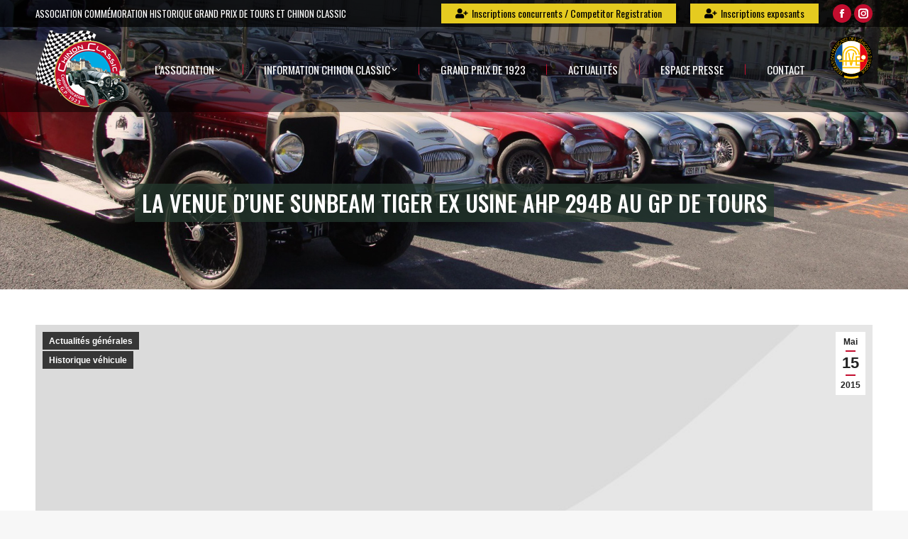

--- FILE ---
content_type: text/html; charset=UTF-8
request_url: https://chinonclassic.com/la-venue-dune-sunbeam-tiger-ex-usine-ahp-294b-au-gp-de-tours/
body_size: 18475
content:
<!DOCTYPE html>
<!--[if !(IE 6) | !(IE 7) | !(IE 8)  ]><!-->
<html lang="fr-FR" class="no-js">
<!--<![endif]-->
<head>
	<meta charset="UTF-8" />
		<meta name="viewport" content="width=device-width, initial-scale=1, maximum-scale=1, user-scalable=0">
		<meta name="theme-color" content="#c30e2f"/>	<link rel="profile" href="https://gmpg.org/xfn/11" />
	<meta name='robots' content='index, follow, max-image-preview:large, max-snippet:-1, max-video-preview:-1' />

	<!-- This site is optimized with the Yoast SEO plugin v23.0 - https://yoast.com/wordpress/plugins/seo/ -->
	<title>La venue d’une Sunbeam Tiger ex Usine AHP 294B au GP de Tours - Chinon Classic</title>
	<link rel="canonical" href="https://chinonclassic.com/la-venue-dune-sunbeam-tiger-ex-usine-ahp-294b-au-gp-de-tours/" />
	<meta property="og:locale" content="fr_FR" />
	<meta property="og:type" content="article" />
	<meta property="og:title" content="La venue d’une Sunbeam Tiger ex Usine AHP 294B au GP de Tours - Chinon Classic" />
	<meta property="og:description" content="A chaque Grand Prix de Tours nous avons pour habitude de présenter quelques voitures Ex Usine, après la ALLARD J2, la LOTUS XI, la MG METRO 6R4 ou la René Bonnet Aérodjet du Mans, cette année nous accueillons une rareté la Sunbeam Tiger ex Usine du Rallye de Monte Carlo 1966 ! Cette voiture est&hellip;" />
	<meta property="og:url" content="https://chinonclassic.com/la-venue-dune-sunbeam-tiger-ex-usine-ahp-294b-au-gp-de-tours/" />
	<meta property="og:site_name" content="Chinon Classic" />
	<meta property="article:published_time" content="2015-05-15T12:40:22+00:00" />
	<meta property="article:modified_time" content="2025-08-20T08:07:43+00:00" />
	<meta name="author" content="edog" />
	<meta name="twitter:card" content="summary_large_image" />
	<meta name="twitter:label1" content="Écrit par" />
	<meta name="twitter:data1" content="edog" />
	<meta name="twitter:label2" content="Durée de lecture estimée" />
	<meta name="twitter:data2" content="2 minutes" />
	<script type="application/ld+json" class="yoast-schema-graph">{"@context":"https://schema.org","@graph":[{"@type":"WebPage","@id":"https://chinonclassic.com/la-venue-dune-sunbeam-tiger-ex-usine-ahp-294b-au-gp-de-tours/","url":"https://chinonclassic.com/la-venue-dune-sunbeam-tiger-ex-usine-ahp-294b-au-gp-de-tours/","name":"La venue d’une Sunbeam Tiger ex Usine AHP 294B au GP de Tours - Chinon Classic","isPartOf":{"@id":"https://chinonclassic.com/#website"},"primaryImageOfPage":{"@id":"https://chinonclassic.com/la-venue-dune-sunbeam-tiger-ex-usine-ahp-294b-au-gp-de-tours/#primaryimage"},"image":{"@id":"https://chinonclassic.com/la-venue-dune-sunbeam-tiger-ex-usine-ahp-294b-au-gp-de-tours/#primaryimage"},"thumbnailUrl":"","datePublished":"2015-05-15T12:40:22+00:00","dateModified":"2025-08-20T08:07:43+00:00","author":{"@id":"https://chinonclassic.com/#/schema/person/d8bcd2b2f7f52a707f94f49272b7370c"},"breadcrumb":{"@id":"https://chinonclassic.com/la-venue-dune-sunbeam-tiger-ex-usine-ahp-294b-au-gp-de-tours/#breadcrumb"},"inLanguage":"fr-FR","potentialAction":[{"@type":"ReadAction","target":["https://chinonclassic.com/la-venue-dune-sunbeam-tiger-ex-usine-ahp-294b-au-gp-de-tours/"]}]},{"@type":"ImageObject","inLanguage":"fr-FR","@id":"https://chinonclassic.com/la-venue-dune-sunbeam-tiger-ex-usine-ahp-294b-au-gp-de-tours/#primaryimage","url":"","contentUrl":""},{"@type":"BreadcrumbList","@id":"https://chinonclassic.com/la-venue-dune-sunbeam-tiger-ex-usine-ahp-294b-au-gp-de-tours/#breadcrumb","itemListElement":[{"@type":"ListItem","position":1,"name":"Accueil","item":"https://chinonclassic.com/"},{"@type":"ListItem","position":2,"name":"La venue d’une Sunbeam Tiger ex Usine AHP 294B au GP de Tours"}]},{"@type":"WebSite","@id":"https://chinonclassic.com/#website","url":"https://chinonclassic.com/","name":"Chinon Classic","description":"GRAND PRIX DE TOURS / CHINON CLASSIC","potentialAction":[{"@type":"SearchAction","target":{"@type":"EntryPoint","urlTemplate":"https://chinonclassic.com/?s={search_term_string}"},"query-input":"required name=search_term_string"}],"inLanguage":"fr-FR"},{"@type":"Person","@id":"https://chinonclassic.com/#/schema/person/d8bcd2b2f7f52a707f94f49272b7370c","name":"edog","image":{"@type":"ImageObject","inLanguage":"fr-FR","@id":"https://chinonclassic.com/#/schema/person/image/","url":"https://secure.gravatar.com/avatar/9c7e7c7016e29d99e452754987d58e6a?s=96&d=mm&r=g","contentUrl":"https://secure.gravatar.com/avatar/9c7e7c7016e29d99e452754987d58e6a?s=96&d=mm&r=g","caption":"edog"},"url":"https://chinonclassic.com/author/edog/"}]}</script>
	<!-- / Yoast SEO plugin. -->


<link rel='dns-prefetch' href='//fonts.googleapis.com' />
<link rel="alternate" type="application/rss+xml" title="Chinon Classic &raquo; Flux" href="https://chinonclassic.com/feed/" />
<link rel="alternate" type="application/rss+xml" title="Chinon Classic &raquo; Flux des commentaires" href="https://chinonclassic.com/comments/feed/" />
<script>
window._wpemojiSettings = {"baseUrl":"https:\/\/s.w.org\/images\/core\/emoji\/15.0.3\/72x72\/","ext":".png","svgUrl":"https:\/\/s.w.org\/images\/core\/emoji\/15.0.3\/svg\/","svgExt":".svg","source":{"concatemoji":"https:\/\/chinonclassic.com\/wp-includes\/js\/wp-emoji-release.min.js?ver=6.6.4"}};
/*! This file is auto-generated */
!function(i,n){var o,s,e;function c(e){try{var t={supportTests:e,timestamp:(new Date).valueOf()};sessionStorage.setItem(o,JSON.stringify(t))}catch(e){}}function p(e,t,n){e.clearRect(0,0,e.canvas.width,e.canvas.height),e.fillText(t,0,0);var t=new Uint32Array(e.getImageData(0,0,e.canvas.width,e.canvas.height).data),r=(e.clearRect(0,0,e.canvas.width,e.canvas.height),e.fillText(n,0,0),new Uint32Array(e.getImageData(0,0,e.canvas.width,e.canvas.height).data));return t.every(function(e,t){return e===r[t]})}function u(e,t,n){switch(t){case"flag":return n(e,"\ud83c\udff3\ufe0f\u200d\u26a7\ufe0f","\ud83c\udff3\ufe0f\u200b\u26a7\ufe0f")?!1:!n(e,"\ud83c\uddfa\ud83c\uddf3","\ud83c\uddfa\u200b\ud83c\uddf3")&&!n(e,"\ud83c\udff4\udb40\udc67\udb40\udc62\udb40\udc65\udb40\udc6e\udb40\udc67\udb40\udc7f","\ud83c\udff4\u200b\udb40\udc67\u200b\udb40\udc62\u200b\udb40\udc65\u200b\udb40\udc6e\u200b\udb40\udc67\u200b\udb40\udc7f");case"emoji":return!n(e,"\ud83d\udc26\u200d\u2b1b","\ud83d\udc26\u200b\u2b1b")}return!1}function f(e,t,n){var r="undefined"!=typeof WorkerGlobalScope&&self instanceof WorkerGlobalScope?new OffscreenCanvas(300,150):i.createElement("canvas"),a=r.getContext("2d",{willReadFrequently:!0}),o=(a.textBaseline="top",a.font="600 32px Arial",{});return e.forEach(function(e){o[e]=t(a,e,n)}),o}function t(e){var t=i.createElement("script");t.src=e,t.defer=!0,i.head.appendChild(t)}"undefined"!=typeof Promise&&(o="wpEmojiSettingsSupports",s=["flag","emoji"],n.supports={everything:!0,everythingExceptFlag:!0},e=new Promise(function(e){i.addEventListener("DOMContentLoaded",e,{once:!0})}),new Promise(function(t){var n=function(){try{var e=JSON.parse(sessionStorage.getItem(o));if("object"==typeof e&&"number"==typeof e.timestamp&&(new Date).valueOf()<e.timestamp+604800&&"object"==typeof e.supportTests)return e.supportTests}catch(e){}return null}();if(!n){if("undefined"!=typeof Worker&&"undefined"!=typeof OffscreenCanvas&&"undefined"!=typeof URL&&URL.createObjectURL&&"undefined"!=typeof Blob)try{var e="postMessage("+f.toString()+"("+[JSON.stringify(s),u.toString(),p.toString()].join(",")+"));",r=new Blob([e],{type:"text/javascript"}),a=new Worker(URL.createObjectURL(r),{name:"wpTestEmojiSupports"});return void(a.onmessage=function(e){c(n=e.data),a.terminate(),t(n)})}catch(e){}c(n=f(s,u,p))}t(n)}).then(function(e){for(var t in e)n.supports[t]=e[t],n.supports.everything=n.supports.everything&&n.supports[t],"flag"!==t&&(n.supports.everythingExceptFlag=n.supports.everythingExceptFlag&&n.supports[t]);n.supports.everythingExceptFlag=n.supports.everythingExceptFlag&&!n.supports.flag,n.DOMReady=!1,n.readyCallback=function(){n.DOMReady=!0}}).then(function(){return e}).then(function(){var e;n.supports.everything||(n.readyCallback(),(e=n.source||{}).concatemoji?t(e.concatemoji):e.wpemoji&&e.twemoji&&(t(e.twemoji),t(e.wpemoji)))}))}((window,document),window._wpemojiSettings);
</script>
<style id='wp-emoji-styles-inline-css'>

	img.wp-smiley, img.emoji {
		display: inline !important;
		border: none !important;
		box-shadow: none !important;
		height: 1em !important;
		width: 1em !important;
		margin: 0 0.07em !important;
		vertical-align: -0.1em !important;
		background: none !important;
		padding: 0 !important;
	}
</style>
<link rel='stylesheet' id='wp-block-library-css' href='https://chinonclassic.com/wp-includes/css/dist/block-library/style.min.css?ver=6.6.4' media='all' />
<style id='wp-block-library-theme-inline-css'>
.wp-block-audio :where(figcaption){color:#555;font-size:13px;text-align:center}.is-dark-theme .wp-block-audio :where(figcaption){color:#ffffffa6}.wp-block-audio{margin:0 0 1em}.wp-block-code{border:1px solid #ccc;border-radius:4px;font-family:Menlo,Consolas,monaco,monospace;padding:.8em 1em}.wp-block-embed :where(figcaption){color:#555;font-size:13px;text-align:center}.is-dark-theme .wp-block-embed :where(figcaption){color:#ffffffa6}.wp-block-embed{margin:0 0 1em}.blocks-gallery-caption{color:#555;font-size:13px;text-align:center}.is-dark-theme .blocks-gallery-caption{color:#ffffffa6}:root :where(.wp-block-image figcaption){color:#555;font-size:13px;text-align:center}.is-dark-theme :root :where(.wp-block-image figcaption){color:#ffffffa6}.wp-block-image{margin:0 0 1em}.wp-block-pullquote{border-bottom:4px solid;border-top:4px solid;color:currentColor;margin-bottom:1.75em}.wp-block-pullquote cite,.wp-block-pullquote footer,.wp-block-pullquote__citation{color:currentColor;font-size:.8125em;font-style:normal;text-transform:uppercase}.wp-block-quote{border-left:.25em solid;margin:0 0 1.75em;padding-left:1em}.wp-block-quote cite,.wp-block-quote footer{color:currentColor;font-size:.8125em;font-style:normal;position:relative}.wp-block-quote.has-text-align-right{border-left:none;border-right:.25em solid;padding-left:0;padding-right:1em}.wp-block-quote.has-text-align-center{border:none;padding-left:0}.wp-block-quote.is-large,.wp-block-quote.is-style-large,.wp-block-quote.is-style-plain{border:none}.wp-block-search .wp-block-search__label{font-weight:700}.wp-block-search__button{border:1px solid #ccc;padding:.375em .625em}:where(.wp-block-group.has-background){padding:1.25em 2.375em}.wp-block-separator.has-css-opacity{opacity:.4}.wp-block-separator{border:none;border-bottom:2px solid;margin-left:auto;margin-right:auto}.wp-block-separator.has-alpha-channel-opacity{opacity:1}.wp-block-separator:not(.is-style-wide):not(.is-style-dots){width:100px}.wp-block-separator.has-background:not(.is-style-dots){border-bottom:none;height:1px}.wp-block-separator.has-background:not(.is-style-wide):not(.is-style-dots){height:2px}.wp-block-table{margin:0 0 1em}.wp-block-table td,.wp-block-table th{word-break:normal}.wp-block-table :where(figcaption){color:#555;font-size:13px;text-align:center}.is-dark-theme .wp-block-table :where(figcaption){color:#ffffffa6}.wp-block-video :where(figcaption){color:#555;font-size:13px;text-align:center}.is-dark-theme .wp-block-video :where(figcaption){color:#ffffffa6}.wp-block-video{margin:0 0 1em}:root :where(.wp-block-template-part.has-background){margin-bottom:0;margin-top:0;padding:1.25em 2.375em}
</style>
<style id='classic-theme-styles-inline-css'>
/*! This file is auto-generated */
.wp-block-button__link{color:#fff;background-color:#32373c;border-radius:9999px;box-shadow:none;text-decoration:none;padding:calc(.667em + 2px) calc(1.333em + 2px);font-size:1.125em}.wp-block-file__button{background:#32373c;color:#fff;text-decoration:none}
</style>
<style id='global-styles-inline-css'>
:root{--wp--preset--aspect-ratio--square: 1;--wp--preset--aspect-ratio--4-3: 4/3;--wp--preset--aspect-ratio--3-4: 3/4;--wp--preset--aspect-ratio--3-2: 3/2;--wp--preset--aspect-ratio--2-3: 2/3;--wp--preset--aspect-ratio--16-9: 16/9;--wp--preset--aspect-ratio--9-16: 9/16;--wp--preset--color--black: #000000;--wp--preset--color--cyan-bluish-gray: #abb8c3;--wp--preset--color--white: #FFF;--wp--preset--color--pale-pink: #f78da7;--wp--preset--color--vivid-red: #cf2e2e;--wp--preset--color--luminous-vivid-orange: #ff6900;--wp--preset--color--luminous-vivid-amber: #fcb900;--wp--preset--color--light-green-cyan: #7bdcb5;--wp--preset--color--vivid-green-cyan: #00d084;--wp--preset--color--pale-cyan-blue: #8ed1fc;--wp--preset--color--vivid-cyan-blue: #0693e3;--wp--preset--color--vivid-purple: #9b51e0;--wp--preset--color--accent: #c30e2f;--wp--preset--color--dark-gray: #111;--wp--preset--color--light-gray: #767676;--wp--preset--gradient--vivid-cyan-blue-to-vivid-purple: linear-gradient(135deg,rgba(6,147,227,1) 0%,rgb(155,81,224) 100%);--wp--preset--gradient--light-green-cyan-to-vivid-green-cyan: linear-gradient(135deg,rgb(122,220,180) 0%,rgb(0,208,130) 100%);--wp--preset--gradient--luminous-vivid-amber-to-luminous-vivid-orange: linear-gradient(135deg,rgba(252,185,0,1) 0%,rgba(255,105,0,1) 100%);--wp--preset--gradient--luminous-vivid-orange-to-vivid-red: linear-gradient(135deg,rgba(255,105,0,1) 0%,rgb(207,46,46) 100%);--wp--preset--gradient--very-light-gray-to-cyan-bluish-gray: linear-gradient(135deg,rgb(238,238,238) 0%,rgb(169,184,195) 100%);--wp--preset--gradient--cool-to-warm-spectrum: linear-gradient(135deg,rgb(74,234,220) 0%,rgb(151,120,209) 20%,rgb(207,42,186) 40%,rgb(238,44,130) 60%,rgb(251,105,98) 80%,rgb(254,248,76) 100%);--wp--preset--gradient--blush-light-purple: linear-gradient(135deg,rgb(255,206,236) 0%,rgb(152,150,240) 100%);--wp--preset--gradient--blush-bordeaux: linear-gradient(135deg,rgb(254,205,165) 0%,rgb(254,45,45) 50%,rgb(107,0,62) 100%);--wp--preset--gradient--luminous-dusk: linear-gradient(135deg,rgb(255,203,112) 0%,rgb(199,81,192) 50%,rgb(65,88,208) 100%);--wp--preset--gradient--pale-ocean: linear-gradient(135deg,rgb(255,245,203) 0%,rgb(182,227,212) 50%,rgb(51,167,181) 100%);--wp--preset--gradient--electric-grass: linear-gradient(135deg,rgb(202,248,128) 0%,rgb(113,206,126) 100%);--wp--preset--gradient--midnight: linear-gradient(135deg,rgb(2,3,129) 0%,rgb(40,116,252) 100%);--wp--preset--font-size--small: 13px;--wp--preset--font-size--medium: 20px;--wp--preset--font-size--large: 36px;--wp--preset--font-size--x-large: 42px;--wp--preset--spacing--20: 0.44rem;--wp--preset--spacing--30: 0.67rem;--wp--preset--spacing--40: 1rem;--wp--preset--spacing--50: 1.5rem;--wp--preset--spacing--60: 2.25rem;--wp--preset--spacing--70: 3.38rem;--wp--preset--spacing--80: 5.06rem;--wp--preset--shadow--natural: 6px 6px 9px rgba(0, 0, 0, 0.2);--wp--preset--shadow--deep: 12px 12px 50px rgba(0, 0, 0, 0.4);--wp--preset--shadow--sharp: 6px 6px 0px rgba(0, 0, 0, 0.2);--wp--preset--shadow--outlined: 6px 6px 0px -3px rgba(255, 255, 255, 1), 6px 6px rgba(0, 0, 0, 1);--wp--preset--shadow--crisp: 6px 6px 0px rgba(0, 0, 0, 1);}:where(.is-layout-flex){gap: 0.5em;}:where(.is-layout-grid){gap: 0.5em;}body .is-layout-flex{display: flex;}.is-layout-flex{flex-wrap: wrap;align-items: center;}.is-layout-flex > :is(*, div){margin: 0;}body .is-layout-grid{display: grid;}.is-layout-grid > :is(*, div){margin: 0;}:where(.wp-block-columns.is-layout-flex){gap: 2em;}:where(.wp-block-columns.is-layout-grid){gap: 2em;}:where(.wp-block-post-template.is-layout-flex){gap: 1.25em;}:where(.wp-block-post-template.is-layout-grid){gap: 1.25em;}.has-black-color{color: var(--wp--preset--color--black) !important;}.has-cyan-bluish-gray-color{color: var(--wp--preset--color--cyan-bluish-gray) !important;}.has-white-color{color: var(--wp--preset--color--white) !important;}.has-pale-pink-color{color: var(--wp--preset--color--pale-pink) !important;}.has-vivid-red-color{color: var(--wp--preset--color--vivid-red) !important;}.has-luminous-vivid-orange-color{color: var(--wp--preset--color--luminous-vivid-orange) !important;}.has-luminous-vivid-amber-color{color: var(--wp--preset--color--luminous-vivid-amber) !important;}.has-light-green-cyan-color{color: var(--wp--preset--color--light-green-cyan) !important;}.has-vivid-green-cyan-color{color: var(--wp--preset--color--vivid-green-cyan) !important;}.has-pale-cyan-blue-color{color: var(--wp--preset--color--pale-cyan-blue) !important;}.has-vivid-cyan-blue-color{color: var(--wp--preset--color--vivid-cyan-blue) !important;}.has-vivid-purple-color{color: var(--wp--preset--color--vivid-purple) !important;}.has-black-background-color{background-color: var(--wp--preset--color--black) !important;}.has-cyan-bluish-gray-background-color{background-color: var(--wp--preset--color--cyan-bluish-gray) !important;}.has-white-background-color{background-color: var(--wp--preset--color--white) !important;}.has-pale-pink-background-color{background-color: var(--wp--preset--color--pale-pink) !important;}.has-vivid-red-background-color{background-color: var(--wp--preset--color--vivid-red) !important;}.has-luminous-vivid-orange-background-color{background-color: var(--wp--preset--color--luminous-vivid-orange) !important;}.has-luminous-vivid-amber-background-color{background-color: var(--wp--preset--color--luminous-vivid-amber) !important;}.has-light-green-cyan-background-color{background-color: var(--wp--preset--color--light-green-cyan) !important;}.has-vivid-green-cyan-background-color{background-color: var(--wp--preset--color--vivid-green-cyan) !important;}.has-pale-cyan-blue-background-color{background-color: var(--wp--preset--color--pale-cyan-blue) !important;}.has-vivid-cyan-blue-background-color{background-color: var(--wp--preset--color--vivid-cyan-blue) !important;}.has-vivid-purple-background-color{background-color: var(--wp--preset--color--vivid-purple) !important;}.has-black-border-color{border-color: var(--wp--preset--color--black) !important;}.has-cyan-bluish-gray-border-color{border-color: var(--wp--preset--color--cyan-bluish-gray) !important;}.has-white-border-color{border-color: var(--wp--preset--color--white) !important;}.has-pale-pink-border-color{border-color: var(--wp--preset--color--pale-pink) !important;}.has-vivid-red-border-color{border-color: var(--wp--preset--color--vivid-red) !important;}.has-luminous-vivid-orange-border-color{border-color: var(--wp--preset--color--luminous-vivid-orange) !important;}.has-luminous-vivid-amber-border-color{border-color: var(--wp--preset--color--luminous-vivid-amber) !important;}.has-light-green-cyan-border-color{border-color: var(--wp--preset--color--light-green-cyan) !important;}.has-vivid-green-cyan-border-color{border-color: var(--wp--preset--color--vivid-green-cyan) !important;}.has-pale-cyan-blue-border-color{border-color: var(--wp--preset--color--pale-cyan-blue) !important;}.has-vivid-cyan-blue-border-color{border-color: var(--wp--preset--color--vivid-cyan-blue) !important;}.has-vivid-purple-border-color{border-color: var(--wp--preset--color--vivid-purple) !important;}.has-vivid-cyan-blue-to-vivid-purple-gradient-background{background: var(--wp--preset--gradient--vivid-cyan-blue-to-vivid-purple) !important;}.has-light-green-cyan-to-vivid-green-cyan-gradient-background{background: var(--wp--preset--gradient--light-green-cyan-to-vivid-green-cyan) !important;}.has-luminous-vivid-amber-to-luminous-vivid-orange-gradient-background{background: var(--wp--preset--gradient--luminous-vivid-amber-to-luminous-vivid-orange) !important;}.has-luminous-vivid-orange-to-vivid-red-gradient-background{background: var(--wp--preset--gradient--luminous-vivid-orange-to-vivid-red) !important;}.has-very-light-gray-to-cyan-bluish-gray-gradient-background{background: var(--wp--preset--gradient--very-light-gray-to-cyan-bluish-gray) !important;}.has-cool-to-warm-spectrum-gradient-background{background: var(--wp--preset--gradient--cool-to-warm-spectrum) !important;}.has-blush-light-purple-gradient-background{background: var(--wp--preset--gradient--blush-light-purple) !important;}.has-blush-bordeaux-gradient-background{background: var(--wp--preset--gradient--blush-bordeaux) !important;}.has-luminous-dusk-gradient-background{background: var(--wp--preset--gradient--luminous-dusk) !important;}.has-pale-ocean-gradient-background{background: var(--wp--preset--gradient--pale-ocean) !important;}.has-electric-grass-gradient-background{background: var(--wp--preset--gradient--electric-grass) !important;}.has-midnight-gradient-background{background: var(--wp--preset--gradient--midnight) !important;}.has-small-font-size{font-size: var(--wp--preset--font-size--small) !important;}.has-medium-font-size{font-size: var(--wp--preset--font-size--medium) !important;}.has-large-font-size{font-size: var(--wp--preset--font-size--large) !important;}.has-x-large-font-size{font-size: var(--wp--preset--font-size--x-large) !important;}
:where(.wp-block-post-template.is-layout-flex){gap: 1.25em;}:where(.wp-block-post-template.is-layout-grid){gap: 1.25em;}
:where(.wp-block-columns.is-layout-flex){gap: 2em;}:where(.wp-block-columns.is-layout-grid){gap: 2em;}
:root :where(.wp-block-pullquote){font-size: 1.5em;line-height: 1.6;}
</style>
<link rel='stylesheet' id='contact-form-7-css' href='https://chinonclassic.com/wp-content/plugins/contact-form-7/includes/css/styles.css?ver=5.9.7' media='all' />
<link rel='stylesheet' id='the7-font-css' href='https://chinonclassic.com/wp-content/themes/dt-the7/fonts/icomoon-the7-font/icomoon-the7-font.min.css?ver=11.14.2' media='all' />
<link rel='stylesheet' id='the7-awesome-fonts-css' href='https://chinonclassic.com/wp-content/themes/dt-the7/fonts/FontAwesome/css/all.min.css?ver=11.14.2' media='all' />
<link rel='stylesheet' id='the7-awesome-fonts-back-css' href='https://chinonclassic.com/wp-content/themes/dt-the7/fonts/FontAwesome/back-compat.min.css?ver=11.14.2' media='all' />
<link rel='stylesheet' id='the7-Defaults-css' href='https://chinonclassic.com/wp-content/uploads/smile_fonts/Defaults/Defaults.css?ver=6.6.4' media='all' />
<link rel='stylesheet' id='dt-web-fonts-css' href='https://fonts.googleapis.com/css?family=Roboto:400,500,600,700%7CRoboto+Condensed:400,600,700%7COswald:400,500,600,700%7CLato:400,600,700' media='all' />
<link rel='stylesheet' id='dt-main-css' href='https://chinonclassic.com/wp-content/themes/dt-the7/css/main.min.css?ver=11.14.2' media='all' />
<link rel='stylesheet' id='the7-custom-scrollbar-css' href='https://chinonclassic.com/wp-content/themes/dt-the7/lib/custom-scrollbar/custom-scrollbar.min.css?ver=11.14.2' media='all' />
<link rel='stylesheet' id='the7-wpbakery-css' href='https://chinonclassic.com/wp-content/themes/dt-the7/css/wpbakery.min.css?ver=11.14.2' media='all' />
<link rel='stylesheet' id='the7-core-css' href='https://chinonclassic.com/wp-content/plugins/dt-the7-core/assets/css/post-type.min.css?ver=2.7.10' media='all' />
<link rel='stylesheet' id='the7-css-vars-css' href='https://chinonclassic.com/wp-content/uploads/the7-css/css-vars.css?ver=7950a102ad28' media='all' />
<link rel='stylesheet' id='dt-custom-css' href='https://chinonclassic.com/wp-content/uploads/the7-css/custom.css?ver=7950a102ad28' media='all' />
<link rel='stylesheet' id='dt-media-css' href='https://chinonclassic.com/wp-content/uploads/the7-css/media.css?ver=7950a102ad28' media='all' />
<link rel='stylesheet' id='the7-mega-menu-css' href='https://chinonclassic.com/wp-content/uploads/the7-css/mega-menu.css?ver=7950a102ad28' media='all' />
<link rel='stylesheet' id='the7-elements-albums-portfolio-css' href='https://chinonclassic.com/wp-content/uploads/the7-css/the7-elements-albums-portfolio.css?ver=7950a102ad28' media='all' />
<link rel='stylesheet' id='the7-elements-css' href='https://chinonclassic.com/wp-content/uploads/the7-css/post-type-dynamic.css?ver=7950a102ad28' media='all' />
<link rel='stylesheet' id='style-css' href='https://chinonclassic.com/wp-content/themes/dt-the7/style.css?ver=11.14.2' media='all' />
<script src="https://chinonclassic.com/wp-includes/js/jquery/jquery.min.js?ver=3.7.1" id="jquery-core-js"></script>
<script src="https://chinonclassic.com/wp-includes/js/jquery/jquery-migrate.min.js?ver=3.4.1" id="jquery-migrate-js"></script>
<script id="dt-above-fold-js-extra">
var dtLocal = {"themeUrl":"https:\/\/chinonclassic.com\/wp-content\/themes\/dt-the7","passText":"Pour voir ce contenu, entrer le mots de passe:","moreButtonText":{"loading":"Chargement...","loadMore":"Charger la suite"},"postID":"5981","ajaxurl":"https:\/\/chinonclassic.com\/wp-admin\/admin-ajax.php","REST":{"baseUrl":"https:\/\/chinonclassic.com\/wp-json\/the7\/v1","endpoints":{"sendMail":"\/send-mail"}},"contactMessages":{"required":"One or more fields have an error. Please check and try again.","terms":"Please accept the privacy policy.","fillTheCaptchaError":"Please, fill the captcha."},"captchaSiteKey":"","ajaxNonce":"d9fca4cbc7","pageData":"","themeSettings":{"smoothScroll":"off","lazyLoading":false,"desktopHeader":{"height":120},"ToggleCaptionEnabled":"disabled","ToggleCaption":"Navigation","floatingHeader":{"showAfter":140,"showMenu":true,"height":60,"logo":{"showLogo":true,"html":"<img class=\" preload-me\" src=\"https:\/\/chinonclassic.com\/wp-content\/uploads\/2019\/02\/logomobile.png\" srcset=\"https:\/\/chinonclassic.com\/wp-content\/uploads\/2019\/02\/logomobile.png 65w\" width=\"65\" height=\"65\"   sizes=\"65px\" alt=\"Chinon Classic\" \/>","url":"https:\/\/chinonclassic.com\/"}},"topLine":{"floatingTopLine":{"logo":{"showLogo":false,"html":""}}},"mobileHeader":{"firstSwitchPoint":1050,"secondSwitchPoint":778,"firstSwitchPointHeight":80,"secondSwitchPointHeight":60,"mobileToggleCaptionEnabled":"disabled","mobileToggleCaption":"Menu"},"stickyMobileHeaderFirstSwitch":{"logo":{"html":"<img class=\" preload-me\" src=\"https:\/\/chinonclassic.com\/wp-content\/uploads\/2019\/02\/logomobile.png\" srcset=\"https:\/\/chinonclassic.com\/wp-content\/uploads\/2019\/02\/logomobile.png 65w\" width=\"65\" height=\"65\"   sizes=\"65px\" alt=\"Chinon Classic\" \/>"}},"stickyMobileHeaderSecondSwitch":{"logo":{"html":"<img class=\" preload-me\" src=\"https:\/\/chinonclassic.com\/wp-content\/uploads\/2019\/02\/logomobile.png\" srcset=\"https:\/\/chinonclassic.com\/wp-content\/uploads\/2019\/02\/logomobile.png 65w\" width=\"65\" height=\"65\"   sizes=\"65px\" alt=\"Chinon Classic\" \/>"}},"sidebar":{"switchPoint":990},"boxedWidth":"1340px"},"VCMobileScreenWidth":"768"};
var dtShare = {"shareButtonText":{"facebook":"Share on Facebook","twitter":"Share on X","pinterest":"Pin it","linkedin":"Share on Linkedin","whatsapp":"Share on Whatsapp"},"overlayOpacity":"85"};
</script>
<script src="https://chinonclassic.com/wp-content/themes/dt-the7/js/above-the-fold.min.js?ver=11.14.2" id="dt-above-fold-js"></script>
<script></script><link rel="https://api.w.org/" href="https://chinonclassic.com/wp-json/" /><link rel="alternate" title="JSON" type="application/json" href="https://chinonclassic.com/wp-json/wp/v2/posts/5981" /><link rel="EditURI" type="application/rsd+xml" title="RSD" href="https://chinonclassic.com/xmlrpc.php?rsd" />
<meta name="generator" content="WordPress 6.6.4" />
<link rel='shortlink' href='https://chinonclassic.com/?p=5981' />
<link rel="alternate" title="oEmbed (JSON)" type="application/json+oembed" href="https://chinonclassic.com/wp-json/oembed/1.0/embed?url=https%3A%2F%2Fchinonclassic.com%2Fla-venue-dune-sunbeam-tiger-ex-usine-ahp-294b-au-gp-de-tours%2F" />
<link rel="alternate" title="oEmbed (XML)" type="text/xml+oembed" href="https://chinonclassic.com/wp-json/oembed/1.0/embed?url=https%3A%2F%2Fchinonclassic.com%2Fla-venue-dune-sunbeam-tiger-ex-usine-ahp-294b-au-gp-de-tours%2F&#038;format=xml" />
<meta name="generator" content="Powered by WPBakery Page Builder - drag and drop page builder for WordPress."/>
<meta name="generator" content="Powered by Slider Revolution 6.7.15 - responsive, Mobile-Friendly Slider Plugin for WordPress with comfortable drag and drop interface." />
<link rel="icon" href="https://chinonclassic.com/wp-content/uploads/2023/10/logo-110.png" type="image/png" sizes="16x16"/><script>function setREVStartSize(e){
			//window.requestAnimationFrame(function() {
				window.RSIW = window.RSIW===undefined ? window.innerWidth : window.RSIW;
				window.RSIH = window.RSIH===undefined ? window.innerHeight : window.RSIH;
				try {
					var pw = document.getElementById(e.c).parentNode.offsetWidth,
						newh;
					pw = pw===0 || isNaN(pw) || (e.l=="fullwidth" || e.layout=="fullwidth") ? window.RSIW : pw;
					e.tabw = e.tabw===undefined ? 0 : parseInt(e.tabw);
					e.thumbw = e.thumbw===undefined ? 0 : parseInt(e.thumbw);
					e.tabh = e.tabh===undefined ? 0 : parseInt(e.tabh);
					e.thumbh = e.thumbh===undefined ? 0 : parseInt(e.thumbh);
					e.tabhide = e.tabhide===undefined ? 0 : parseInt(e.tabhide);
					e.thumbhide = e.thumbhide===undefined ? 0 : parseInt(e.thumbhide);
					e.mh = e.mh===undefined || e.mh=="" || e.mh==="auto" ? 0 : parseInt(e.mh,0);
					if(e.layout==="fullscreen" || e.l==="fullscreen")
						newh = Math.max(e.mh,window.RSIH);
					else{
						e.gw = Array.isArray(e.gw) ? e.gw : [e.gw];
						for (var i in e.rl) if (e.gw[i]===undefined || e.gw[i]===0) e.gw[i] = e.gw[i-1];
						e.gh = e.el===undefined || e.el==="" || (Array.isArray(e.el) && e.el.length==0)? e.gh : e.el;
						e.gh = Array.isArray(e.gh) ? e.gh : [e.gh];
						for (var i in e.rl) if (e.gh[i]===undefined || e.gh[i]===0) e.gh[i] = e.gh[i-1];
											
						var nl = new Array(e.rl.length),
							ix = 0,
							sl;
						e.tabw = e.tabhide>=pw ? 0 : e.tabw;
						e.thumbw = e.thumbhide>=pw ? 0 : e.thumbw;
						e.tabh = e.tabhide>=pw ? 0 : e.tabh;
						e.thumbh = e.thumbhide>=pw ? 0 : e.thumbh;
						for (var i in e.rl) nl[i] = e.rl[i]<window.RSIW ? 0 : e.rl[i];
						sl = nl[0];
						for (var i in nl) if (sl>nl[i] && nl[i]>0) { sl = nl[i]; ix=i;}
						var m = pw>(e.gw[ix]+e.tabw+e.thumbw) ? 1 : (pw-(e.tabw+e.thumbw)) / (e.gw[ix]);
						newh =  (e.gh[ix] * m) + (e.tabh + e.thumbh);
					}
					var el = document.getElementById(e.c);
					if (el!==null && el) el.style.height = newh+"px";
					el = document.getElementById(e.c+"_wrapper");
					if (el!==null && el) {
						el.style.height = newh+"px";
						el.style.display = "block";
					}
				} catch(e){
					console.log("Failure at Presize of Slider:" + e)
				}
			//});
		  };</script>
<noscript><style> .wpb_animate_when_almost_visible { opacity: 1; }</style></noscript><!-- Global site tag (gtag.js) - Google Analytics -->
<script async src="https://www.googletagmanager.com/gtag/js?id=UA-272654-25"></script>
<script>
  window.dataLayer = window.dataLayer || [];
  function gtag(){dataLayer.push(arguments);}
  gtag('js', new Date());

  gtag('config', 'UA-272654-25');
</script>
<style id='the7-custom-inline-css' type='text/css'>
.page-title .hgroup {
    overflow: hidden;
    background-color: #22362bc4;
    padding-left: 10px;
    padding-right: 10px;
    padding-top: 9px;
    padding-bottom: 10px;
}
</style>
</head>
<body id="the7-body" class="post-template-default single single-post postid-5981 single-format-standard wp-embed-responsive the7-core-ver-2.7.10 no-comments transparent dt-responsive-on right-mobile-menu-close-icon ouside-menu-close-icon mobile-hamburger-close-bg-enable mobile-hamburger-close-bg-hover-enable  fade-medium-mobile-menu-close-icon fade-medium-menu-close-icon srcset-enabled btn-flat custom-btn-color custom-btn-hover-color phantom-fade phantom-shadow-decoration phantom-custom-logo-on sticky-mobile-header top-header first-switch-logo-center first-switch-menu-right second-switch-logo-center second-switch-menu-right right-mobile-menu layzr-loading-on popup-message-style the7-ver-11.14.2 dt-fa-compatibility wpb-js-composer js-comp-ver-7.7.2 vc_responsive">
<!-- The7 11.14.2 -->

<div id="page" >
	<a class="skip-link screen-reader-text" href="#content">Contenu en pleine largeur</a>

<div class="masthead inline-header justify widgets dividers shadow-decoration shadow-mobile-header-decoration small-mobile-menu-icon dt-parent-menu-clickable show-sub-menu-on-hover show-device-logo show-mobile-logo"  role="banner">

	<div class="top-bar top-bar-line-hide">
	<div class="top-bar-bg" ></div>
	<div class="left-widgets mini-widgets"><div class="text-area show-on-desktop hide-on-first-switch hide-on-second-switch"><p>ASSOCIATION COMMÉMORATION HISTORIQUE GRAND PRIX DE TOURS ET CHINON CLASSIC</p>
</div></div><div class="right-widgets mini-widgets"><a href="/inscriptions/" class="microwidget-btn mini-button header-elements-button-1 show-on-desktop in-menu-first-switch in-menu-second-switch microwidget-btn-bg-on microwidget-btn-hover-bg-on border-off hover-border-on btn-icon-align-left" ><i class="fas fa-user-plus"></i><span>Inscriptions concurrents / Competitor Registration</span></a><a href="/village-exposants/" class="microwidget-btn mini-button header-elements-button-2 show-on-desktop in-menu-first-switch in-menu-second-switch microwidget-btn-bg-on microwidget-btn-hover-bg-on border-off hover-border-on btn-icon-align-left" ><i class="fas fa-user-plus"></i><span>Inscriptions exposants</span></a><div class="soc-ico show-on-desktop in-top-bar-right in-menu-second-switch accent-bg disabled-border border-off hover-custom-bg hover-disabled-border  hover-border-off"><a title="Facebook page opens in new window" href="https://www.facebook.com/GrandPrixDeTours/" target="_blank" class="facebook"><span class="soc-font-icon"></span><span class="screen-reader-text">Facebook page opens in new window</span></a><a title="Instagram page opens in new window" href="https://www.instagram.com/chinonclassic/?hl=fr" target="_blank" class="instagram"><span class="soc-font-icon"></span><span class="screen-reader-text">Instagram page opens in new window</span></a></div></div></div>

	<header class="header-bar">

		<div class="branding">
	<div id="site-title" class="assistive-text">Chinon Classic</div>
	<div id="site-description" class="assistive-text">GRAND PRIX DE TOURS / CHINON CLASSIC</div>
	<a class="" href="https://chinonclassic.com/"><img class=" preload-me" src="https://chinonclassic.com/wp-content/uploads/2023/10/logo.png" srcset="https://chinonclassic.com/wp-content/uploads/2023/10/logo.png 133w" width="133" height="110"   sizes="133px" alt="Chinon Classic" /><img class="mobile-logo preload-me" src="https://chinonclassic.com/wp-content/uploads/2019/02/logomobile.png" srcset="https://chinonclassic.com/wp-content/uploads/2019/02/logomobile.png 65w" width="65" height="65"   sizes="65px" alt="Chinon Classic" /></a></div>

		<ul id="primary-menu" class="main-nav underline-decoration upwards-line level-arrows-on outside-item-remove-margin"><li class="menu-item menu-item-type-post_type menu-item-object-page menu-item-has-children menu-item-11373 first has-children depth-0"><a href='https://chinonclassic.com/organisation-de-lassociation/' data-level='1'><span class="menu-item-text"><span class="menu-text">L&rsquo;association</span></span></a><ul class="sub-nav hover-style-bg level-arrows-on"><li class="menu-item menu-item-type-post_type menu-item-object-page menu-item-11560 first depth-1"><a href='https://chinonclassic.com/organisation-de-lassociation/' data-level='2'><span class="menu-item-text"><span class="menu-text">Organisation de l&rsquo;association</span></span></a></li> <li class="menu-item menu-item-type-post_type menu-item-object-page menu-item-11378 depth-1"><a href='https://chinonclassic.com/partenaires-associes-du-grand-prix-de-tours/' data-level='2'><span class="menu-item-text"><span class="menu-text">Partenaires associés du Grand Prix de Tours</span></span></a></li> </ul></li> <li class="menu-item menu-item-type-post_type menu-item-object-page menu-item-has-children menu-item-11278 has-children depth-0"><a href='https://chinonclassic.com/programme-du-week-end/' data-level='1'><span class="menu-item-text"><span class="menu-text">INFORMATION CHINON CLASSIC</span></span></a><ul class="sub-nav hover-style-bg level-arrows-on"><li class="menu-item menu-item-type-post_type menu-item-object-page menu-item-11422 first depth-1"><a href='https://chinonclassic.com/programme-du-week-end/' data-level='2'><span class="menu-item-text"><span class="menu-text">INFORMATION CHINON CLASSIC</span></span></a></li> <li class="menu-item menu-item-type-post_type menu-item-object-page menu-item-11360 depth-1"><a href='https://chinonclassic.com/liste-des-concurrents/' data-level='2'><span class="menu-item-text"><span class="menu-text">Liste des concurrents 2026</span></span></a></li> <li class="menu-item menu-item-type-post_type menu-item-object-page menu-item-11281 depth-1"><a href='https://chinonclassic.com/guide-du-spectateur-du-grand-prix-de-tours/' data-level='2'><span class="menu-item-text"><span class="menu-text">Guide du Spectateur</span></span></a></li> <li class="menu-item menu-item-type-post_type menu-item-object-page menu-item-11282 depth-1"><a href='https://chinonclassic.com/guide-du-concurrent-du-grand-prix-de-tours/' data-level='2'><span class="menu-item-text"><span class="menu-text">Guide du concurrent</span></span></a></li> <li class="menu-item menu-item-type-post_type menu-item-object-page menu-item-12320 depth-1"><a href='https://chinonclassic.com/guide-de-lexposant/' data-level='2'><span class="menu-item-text"><span class="menu-text">Guide de l’exposant</span></span></a></li> <li class="menu-item menu-item-type-post_type menu-item-object-page menu-item-12491 depth-1"><a href='https://chinonclassic.com/adresses-pour-vous-loger/' data-level='2'><span class="menu-item-text"><span class="menu-text">Adresses pour vous loger</span></span></a></li> <li class="menu-item menu-item-type-post_type menu-item-object-page menu-item-11361 depth-1"><a href='https://chinonclassic.com/editions-precedentes-du-grand-prix-de-tours/' data-level='2'><span class="menu-item-text"><span class="menu-text">Editions précédentes du Grand Prix de Tours</span></span></a></li> <li class="menu-item menu-item-type-post_type menu-item-object-page menu-item-13082 depth-1"><a href='https://chinonclassic.com/videos/' data-level='2'><span class="menu-item-text"><span class="menu-text">Vidéos</span></span></a></li> </ul></li> <li class="menu-item menu-item-type-post_type menu-item-object-page menu-item-11279 depth-0"><a href='https://chinonclassic.com/grand-prix-de-tours-de-1923/' data-level='1'><span class="menu-item-text"><span class="menu-text">Grand Prix de 1923</span></span></a></li> <li class="menu-item menu-item-type-post_type menu-item-object-page menu-item-11280 depth-0"><a href='https://chinonclassic.com/actualites-gp/' data-level='1'><span class="menu-item-text"><span class="menu-text">Actualités</span></span></a></li> <li class="menu-item menu-item-type-post_type menu-item-object-page menu-item-11283 depth-0"><a href='https://chinonclassic.com/espace-presse/' data-level='1'><span class="menu-item-text"><span class="menu-text">Espace presse</span></span></a></li> <li class="menu-item menu-item-type-post_type menu-item-object-page menu-item-11352 last depth-0"><a href='https://chinonclassic.com/contact/' data-level='1'><span class="menu-item-text"><span class="menu-text">Contact</span></span></a></li> </ul>
		<div class="mini-widgets"><div class="text-area show-on-desktop hide-on-first-switch hide-on-second-switch"><p><img class="alignnone size-full wp-image-11377" src="https://chinonclassic.com/wp-content/uploads/2019/04/ffve.png" alt="" width="60" height="80" /></p>
</div></div>
	</header>

</div>
<div role="navigation" class="dt-mobile-header mobile-menu-show-divider">
	<div class="dt-close-mobile-menu-icon"><div class="close-line-wrap"><span class="close-line"></span><span class="close-line"></span><span class="close-line"></span></div></div>	<ul id="mobile-menu" class="mobile-main-nav">
		<li class="menu-item menu-item-type-post_type menu-item-object-page menu-item-has-children menu-item-11373 first has-children depth-0"><a href='https://chinonclassic.com/organisation-de-lassociation/' data-level='1'><span class="menu-item-text"><span class="menu-text">L&rsquo;association</span></span></a><ul class="sub-nav hover-style-bg level-arrows-on"><li class="menu-item menu-item-type-post_type menu-item-object-page menu-item-11560 first depth-1"><a href='https://chinonclassic.com/organisation-de-lassociation/' data-level='2'><span class="menu-item-text"><span class="menu-text">Organisation de l&rsquo;association</span></span></a></li> <li class="menu-item menu-item-type-post_type menu-item-object-page menu-item-11378 depth-1"><a href='https://chinonclassic.com/partenaires-associes-du-grand-prix-de-tours/' data-level='2'><span class="menu-item-text"><span class="menu-text">Partenaires associés du Grand Prix de Tours</span></span></a></li> </ul></li> <li class="menu-item menu-item-type-post_type menu-item-object-page menu-item-has-children menu-item-11278 has-children depth-0"><a href='https://chinonclassic.com/programme-du-week-end/' data-level='1'><span class="menu-item-text"><span class="menu-text">INFORMATION CHINON CLASSIC</span></span></a><ul class="sub-nav hover-style-bg level-arrows-on"><li class="menu-item menu-item-type-post_type menu-item-object-page menu-item-11422 first depth-1"><a href='https://chinonclassic.com/programme-du-week-end/' data-level='2'><span class="menu-item-text"><span class="menu-text">INFORMATION CHINON CLASSIC</span></span></a></li> <li class="menu-item menu-item-type-post_type menu-item-object-page menu-item-11360 depth-1"><a href='https://chinonclassic.com/liste-des-concurrents/' data-level='2'><span class="menu-item-text"><span class="menu-text">Liste des concurrents 2026</span></span></a></li> <li class="menu-item menu-item-type-post_type menu-item-object-page menu-item-11281 depth-1"><a href='https://chinonclassic.com/guide-du-spectateur-du-grand-prix-de-tours/' data-level='2'><span class="menu-item-text"><span class="menu-text">Guide du Spectateur</span></span></a></li> <li class="menu-item menu-item-type-post_type menu-item-object-page menu-item-11282 depth-1"><a href='https://chinonclassic.com/guide-du-concurrent-du-grand-prix-de-tours/' data-level='2'><span class="menu-item-text"><span class="menu-text">Guide du concurrent</span></span></a></li> <li class="menu-item menu-item-type-post_type menu-item-object-page menu-item-12320 depth-1"><a href='https://chinonclassic.com/guide-de-lexposant/' data-level='2'><span class="menu-item-text"><span class="menu-text">Guide de l’exposant</span></span></a></li> <li class="menu-item menu-item-type-post_type menu-item-object-page menu-item-12491 depth-1"><a href='https://chinonclassic.com/adresses-pour-vous-loger/' data-level='2'><span class="menu-item-text"><span class="menu-text">Adresses pour vous loger</span></span></a></li> <li class="menu-item menu-item-type-post_type menu-item-object-page menu-item-11361 depth-1"><a href='https://chinonclassic.com/editions-precedentes-du-grand-prix-de-tours/' data-level='2'><span class="menu-item-text"><span class="menu-text">Editions précédentes du Grand Prix de Tours</span></span></a></li> <li class="menu-item menu-item-type-post_type menu-item-object-page menu-item-13082 depth-1"><a href='https://chinonclassic.com/videos/' data-level='2'><span class="menu-item-text"><span class="menu-text">Vidéos</span></span></a></li> </ul></li> <li class="menu-item menu-item-type-post_type menu-item-object-page menu-item-11279 depth-0"><a href='https://chinonclassic.com/grand-prix-de-tours-de-1923/' data-level='1'><span class="menu-item-text"><span class="menu-text">Grand Prix de 1923</span></span></a></li> <li class="menu-item menu-item-type-post_type menu-item-object-page menu-item-11280 depth-0"><a href='https://chinonclassic.com/actualites-gp/' data-level='1'><span class="menu-item-text"><span class="menu-text">Actualités</span></span></a></li> <li class="menu-item menu-item-type-post_type menu-item-object-page menu-item-11283 depth-0"><a href='https://chinonclassic.com/espace-presse/' data-level='1'><span class="menu-item-text"><span class="menu-text">Espace presse</span></span></a></li> <li class="menu-item menu-item-type-post_type menu-item-object-page menu-item-11352 last depth-0"><a href='https://chinonclassic.com/contact/' data-level='1'><span class="menu-item-text"><span class="menu-text">Contact</span></span></a></li> 	</ul>
	<div class='mobile-mini-widgets-in-menu'></div>
</div>


		<div class="page-title title-center solid-bg breadcrumbs-off breadcrumbs-mobile-off breadcrumbs-bg page-title-responsive-enabled bg-img-enabled">
			<div class="wf-wrap">

				<div class="page-title-head hgroup"><h1 class="entry-title">La venue d’une Sunbeam Tiger ex Usine AHP 294B au GP de Tours</h1></div>			</div>
		</div>

		

<div id="main" class="sidebar-none sidebar-divider-off">

	
	<div class="main-gradient"></div>
	<div class="wf-wrap">
	<div class="wf-container-main">

	

			<div id="content" class="content" role="main">

				
<article id="post-5981" class="single-postlike vertical-fancy-style post-5981 post type-post status-publish format-standard has-post-thumbnail category-actualites-generales category-historique-vehicule category-2 category-3 description-off">

	<div class="post-thumbnail"><div class="fancy-date"><a title="14 h 40 min" href="https://chinonclassic.com/2015/05/15/"><span class="entry-month">Mai</span><span class="entry-date updated">15</span><span class="entry-year">2015</span></a></div><span class="fancy-categories"><a href="https://chinonclassic.com/category/actualites-generales/" rel="category tag">Actualités générales</a><a href="https://chinonclassic.com/category/historique-vehicule/" rel="category tag">Historique véhicule</a></span><img class="preload-me lazy-load aspect" src="data:image/svg+xml,%3Csvg%20xmlns%3D&#39;http%3A%2F%2Fwww.w3.org%2F2000%2Fsvg&#39;%20viewBox%3D&#39;0%200%201000%20500&#39;%2F%3E" data-src="https://chinonclassic.com/wp-content/themes/dt-the7/images/noimage.jpg" data-srcset="https://chinonclassic.com/wp-content/themes/dt-the7/images/noimage.jpg 1000w" loading="eager" style="--ratio: 1000 / 500" sizes="(max-width: 1000px) 100vw, 1000px" width="1000" height="500"   alt="" /></div><div class="entry-content"><p>A chaque Grand Prix de Tours nous avons pour habitude de présenter quelques voitures Ex Usine, après la ALLARD J2, <a href="https://chinonclassic.com//2014/06/les-ex-usine-en-force-au-grand-prix-de-tours-2014/" title="Les ex-usine en force au Grand Prix de Tours 2014">la LOTUS XI</a>, la MG METRO 6R4 ou <a href="https://chinonclassic.com//2014/06/une-tres-rare-rene-bonnet-aerodjet-1963-au-grand-prix-de-tours/" title="Une très rare René Bonnet Aérodjet 1963 au Grand Prix de Tours">la René Bonnet Aérodjet du Mans</a>, cette année nous accueillons une rareté la <strong>Sunbeam Tiger ex Usine du Rallye de Monte Carlo 1966</strong> ! Cette voiture est un mélange de conception américaine et anglaise comme la Cobra ou les première MG V8. Vous pourrez la voir au Grand Prix 2015 à cotés d’une authentique AC Cobra de 1966 nouveau mouvement des Muscle-Car Anglo-Américaine des années 60.</p>
<p style="text-align: center;"><img fetchpriority="high" decoding="async" class="aligncenter size-full wp-image-5982" src="https://chinonclassic.com//wp-content/uploads/2015/05/SUNBEAM-AHP-294-B-.jpg" alt="Sunbeam Tiger ex Usine AHP 294B" width="600" height="300" /><br />
<strong>Sunbeam Tiger ex Usine AHP 294B au Rallye de Monte Carlo 1966</strong></p>
<p>Le fabricant de Sunbeam Alpine, Rootes, souhaitait faire évoluer la puissance de sa voiture, mais ne voulait pas passer du temps ou de l&rsquo;argent à développer leur propre moteur, ils envisageaient d&rsquo;utiliser le moteur V8 en aluminium de 3,5 litres Buick / Oldsmobile / Pontiac, mais ce moteur a été acheté par Rover, qui a pris cette option là.</p>
<p>Manager de Rootes, Ian Garrad convaincu du succès de la Cobra pensait que Rootes pourrait avoir le même succès. Il organise une réunion avec Carroll Shelby, pensant qu&rsquo;il pouvait mettre un V8 Ford dans la Sunbeam Alpine. Pour ce faire, le pare-feu a dû être déplacé en arrière pour créer un espace supplémentaire, avec une nouvelle direction à crémaillère, un système de refroidissement amélioré. Ces modifications ont permis d&rsquo;adapter un Shelby 260 pouces cubes V8 164 chevaux dans le corps Sunbeam Alpine, le résultat étant la Sunbeam Tiger. Le Sunbeam Tiger a fait ses débuts au Salon de l&rsquo;auto de New York au printemps de 1964.</p>

<p>Les Tiger Sunbeam ont été construits par Jensen Motors à West Bromwich, à Birmingham.</p>
<p>Le Sunbeam Tiger a eu une brève, mais fructueuse carrière de rallye et des moteurs de 198 CV, le premier rallye pour les Sunbeam Tiger était le Rallye Genève fin octobre 1964. Rootes a engagé trois Tiger Sunbeam:</p>
<ul>
<li>AHP 294B Ian Lewis / Barry Hughes</li>
<li>AHP 295B Peter Riley / Robin Turvey</li>
<li>ADU 312B Rosemary Smith / Margaret MacKenzie</li>
</ul>
</div><div class="single-share-box">
	<div class="share-link-description"><span class="share-link-icon"><svg version="1.1" id="Layer_1" xmlns="http://www.w3.org/2000/svg" xmlns:xlink="http://www.w3.org/1999/xlink" x="0px" y="0px" viewBox="0 0 16 16" style="enable-background:new 0 0 16 16;" xml:space="preserve"><path d="M11,2.5C11,1.1,12.1,0,13.5,0S16,1.1,16,2.5C16,3.9,14.9,5,13.5,5c-0.7,0-1.4-0.3-1.9-0.9L4.9,7.2c0.2,0.5,0.2,1,0,1.5l6.7,3.1c0.9-1,2.5-1.2,3.5-0.3s1.2,2.5,0.3,3.5s-2.5,1.2-3.5,0.3c-0.8-0.7-1.1-1.7-0.8-2.6L4.4,9.6c-0.9,1-2.5,1.2-3.5,0.3s-1.2-2.5-0.3-3.5s2.5-1.2,3.5-0.3c0.1,0.1,0.2,0.2,0.3,0.3l6.7-3.1C11,3,11,2.8,11,2.5z"/></svg></span>Partager cet article</div>
	<div class="share-buttons">
		<a class="facebook" href="https://www.facebook.com/sharer.php?u=https%3A%2F%2Fchinonclassic.com%2Fla-venue-dune-sunbeam-tiger-ex-usine-ahp-294b-au-gp-de-tours%2F&#038;t=La+venue+d%E2%80%99une+Sunbeam+Tiger+ex+Usine+AHP+294B+au+GP+de+Tours" title="Facebook" target="_blank" ><svg xmlns="http://www.w3.org/2000/svg" width="16" height="16" fill="currentColor" class="bi bi-facebook" viewBox="0 0 16 16"><path d="M16 8.049c0-4.446-3.582-8.05-8-8.05C3.58 0-.002 3.603-.002 8.05c0 4.017 2.926 7.347 6.75 7.951v-5.625h-2.03V8.05H6.75V6.275c0-2.017 1.195-3.131 3.022-3.131.876 0 1.791.157 1.791.157v1.98h-1.009c-.993 0-1.303.621-1.303 1.258v1.51h2.218l-.354 2.326H9.25V16c3.824-.604 6.75-3.934 6.75-7.951z"/></svg><span class="soc-font-icon"></span><span class="social-text">Share on Facebook</span><span class="screen-reader-text">Share on Facebook</span></a>
<a class="twitter" href="https://twitter.com/share?url=https%3A%2F%2Fchinonclassic.com%2Fla-venue-dune-sunbeam-tiger-ex-usine-ahp-294b-au-gp-de-tours%2F&#038;text=La+venue+d%E2%80%99une+Sunbeam+Tiger+ex+Usine+AHP+294B+au+GP+de+Tours" title="X" target="_blank" ><svg xmlns="http://www.w3.org/2000/svg" width="16" height="16" viewBox="0 0 512 512" fill="currentColor"><path d="M389.2 48h70.6L305.6 224.2 487 464H345L233.7 318.6 106.5 464H35.8L200.7 275.5 26.8 48H172.4L272.9 180.9 389.2 48zM364.4 421.8h39.1L151.1 88h-42L364.4 421.8z"/></svg><span class="soc-font-icon"></span><span class="social-text">Share on X</span><span class="screen-reader-text">Share on X</span></a>
<a class="pinterest pinit-marklet" href="//pinterest.com/pin/create/button/" title="Pinterest" target="_blank"  data-pin-config="above" data-pin-do="buttonBookmark"><svg xmlns="http://www.w3.org/2000/svg" width="16" height="16" fill="currentColor" class="bi bi-pinterest" viewBox="0 0 16 16"><path d="M8 0a8 8 0 0 0-2.915 15.452c-.07-.633-.134-1.606.027-2.297.146-.625.938-3.977.938-3.977s-.239-.479-.239-1.187c0-1.113.645-1.943 1.448-1.943.682 0 1.012.512 1.012 1.127 0 .686-.437 1.712-.663 2.663-.188.796.4 1.446 1.185 1.446 1.422 0 2.515-1.5 2.515-3.664 0-1.915-1.377-3.254-3.342-3.254-2.276 0-3.612 1.707-3.612 3.471 0 .688.265 1.425.595 1.826a.24.24 0 0 1 .056.23c-.061.252-.196.796-.222.907-.035.146-.116.177-.268.107-1-.465-1.624-1.926-1.624-3.1 0-2.523 1.834-4.84 5.286-4.84 2.775 0 4.932 1.977 4.932 4.62 0 2.757-1.739 4.976-4.151 4.976-.811 0-1.573-.421-1.834-.919l-.498 1.902c-.181.695-.669 1.566-.995 2.097A8 8 0 1 0 8 0z"/></svg><span class="soc-font-icon"></span><span class="social-text">Pin it</span><span class="screen-reader-text">Share on Pinterest</span></a>
<a class="linkedin" href="https://www.linkedin.com/shareArticle?mini=true&#038;url=https%3A%2F%2Fchinonclassic.com%2Fla-venue-dune-sunbeam-tiger-ex-usine-ahp-294b-au-gp-de-tours%2F&#038;title=La%20venue%20d%E2%80%99une%20Sunbeam%20Tiger%20ex%20Usine%20AHP%20294B%20au%20GP%20de%20Tours&#038;summary=&#038;source=Chinon%20Classic" title="LinkedIn" target="_blank" ><svg xmlns="http://www.w3.org/2000/svg" width="16" height="16" fill="currentColor" class="bi bi-linkedin" viewBox="0 0 16 16"><path d="M0 1.146C0 .513.526 0 1.175 0h13.65C15.474 0 16 .513 16 1.146v13.708c0 .633-.526 1.146-1.175 1.146H1.175C.526 16 0 15.487 0 14.854V1.146zm4.943 12.248V6.169H2.542v7.225h2.401zm-1.2-8.212c.837 0 1.358-.554 1.358-1.248-.015-.709-.52-1.248-1.342-1.248-.822 0-1.359.54-1.359 1.248 0 .694.521 1.248 1.327 1.248h.016zm4.908 8.212V9.359c0-.216.016-.432.08-.586.173-.431.568-.878 1.232-.878.869 0 1.216.662 1.216 1.634v3.865h2.401V9.25c0-2.22-1.184-3.252-2.764-3.252-1.274 0-1.845.7-2.165 1.193v.025h-.016a5.54 5.54 0 0 1 .016-.025V6.169h-2.4c.03.678 0 7.225 0 7.225h2.4z"/></svg><span class="soc-font-icon"></span><span class="social-text">Share on LinkedIn</span><span class="screen-reader-text">Share on LinkedIn</span></a>
	</div>
</div>
<div class="single-related-posts"><h3>Articles similaires</h3><section class="items-grid"><div class=" related-item"><article class="post-format-standard"><div class="mini-post-img"><a class="alignleft post-rollover layzr-bg" href="https://chinonclassic.com/chinon-classic-2019/" aria-label="Post image"><img class="preload-me lazy-load aspect" src="data:image/svg+xml,%3Csvg%20xmlns%3D&#39;http%3A%2F%2Fwww.w3.org%2F2000%2Fsvg&#39;%20viewBox%3D&#39;0%200%20110%2080&#39;%2F%3E" data-src="https://chinonclassic.com/wp-content/uploads/2019/04/ChinonClassic_BannièreWeb750x520px-1-110x80.jpg" data-srcset="https://chinonclassic.com/wp-content/uploads/2019/04/ChinonClassic_BannièreWeb750x520px-1-110x80.jpg 110w, https://chinonclassic.com/wp-content/uploads/2019/04/ChinonClassic_BannièreWeb750x520px-1-220x160.jpg 220w" loading="eager" style="--ratio: 110 / 80" sizes="(max-width: 110px) 100vw, 110px" width="110" height="80"  alt="" /></a></div><div class="post-content"><a href="https://chinonclassic.com/chinon-classic-2019/">Chinon Classic 2019</a><br /><time class="text-secondary" datetime="2019-04-26T09:00:02+02:00"></time></div></article></div><div class=" related-item"><article class="post-format-standard"><div class="mini-post-img"><a class="alignleft post-rollover layzr-bg" href="https://chinonclassic.com/le-week-end-du-chinon-classic-2018-en-video/" aria-label="Post image"><img class="preload-me lazy-load aspect" src="data:image/svg+xml,%3Csvg%20xmlns%3D&#39;http%3A%2F%2Fwww.w3.org%2F2000%2Fsvg&#39;%20viewBox%3D&#39;0%200%20110%2080&#39;%2F%3E" data-src="https://chinonclassic.com/wp-content/uploads/2019/02/IMG_8292-110x80.jpg" data-srcset="https://chinonclassic.com/wp-content/uploads/2019/02/IMG_8292-110x80.jpg 110w, https://chinonclassic.com/wp-content/uploads/2019/02/IMG_8292-220x160.jpg 220w" loading="eager" style="--ratio: 110 / 80" sizes="(max-width: 110px) 100vw, 110px" width="110" height="80"  alt="" /></a></div><div class="post-content"><a href="https://chinonclassic.com/le-week-end-du-chinon-classic-2018-en-video/">Le week-end du Chinon Classic 2018 en vidéo</a><br /><time class="text-secondary" datetime="2018-08-02T14:55:43+02:00"></time></div></article></div></section></div>
</article>

			</div><!-- #content -->

			
			</div><!-- .wf-container -->
		</div><!-- .wf-wrap -->

	
	</div><!-- #main -->

	


	<!-- !Footer -->
	<footer id="footer" class="footer solid-bg">

		
			<div class="wf-wrap">
				<div class="wf-container-footer">
					<div class="wf-container">
						<section id="text-2" class="widget widget_text wf-cell wf-1-4"><div class="widget-title">GRAND PRIX DE TOURS</div>			<div class="textwidget"><p style="text-align: justify;">Cette grande fête familiale et populaire sur le thème de l&rsquo;automobile ancienne<strong> est de retour pour sa 19ème édition ! Elle rassemble chaque année près de 20000 personnes</strong>. Elle est devenue un rendez-vous incontournable des amateurs et passionnés de belles mécaniques de toute l&rsquo;Europe.</p>
</div>
		</section><section id="presscore-contact-info-widget-2" class="widget widget_presscore-contact-info-widget wf-cell wf-1-4"><div class="widget-title">CONTACT</div><div class="widget-info">Association loi 1901 n°0372010047</br>
du 26/11/1991</br>
Préfecture d'Indre et Loire</br></br>
<i class="fa icon-mail-3">&nbsp;</i><a href="/contact">Formulaire de contact</a></div><div class="soc-ico"><p class="assistive-text">Trouvez nous sur :</p><a title="Facebook page opens in new window" href="https://www.facebook.com/GrandPrixDeTours/" target="_blank" class="facebook"><span class="soc-font-icon"></span><span class="screen-reader-text">Facebook page opens in new window</span></a><a title="Instagram page opens in new window" href="https://www.instagram.com/chinonclassic/?hl=fr" target="_blank" class="instagram"><span class="soc-font-icon"></span><span class="screen-reader-text">Instagram page opens in new window</span></a></div></section><section id="fbw_id-2" class="widget widget_fbw_id wf-cell wf-1-4"><div class="widget-title">SUIVEZ NOUS</div><div class="fb_loader" style="text-align: center !important;"><img src="https://chinonclassic.com/wp-content/plugins/facebook-pagelike-widget/loader.gif" alt="Facebook Pagelike Widget" /></div><div id="fb-root"></div>
        <div class="fb-page" data-href="https://www.facebook.com/GrandPrixDeTours/" data-width="300" data-height="500" data-small-header="false" data-adapt-container-width="true" data-hide-cover="false" data-show-facepile="true" hide_cta="false" data-tabs="timeline" data-lazy="false"></div></section>        <!-- A WordPress plugin developed by Milap Patel -->
    					</div><!-- .wf-container -->
				</div><!-- .wf-container-footer -->
			</div><!-- .wf-wrap -->

			
<!-- !Bottom-bar -->
<div id="bottom-bar" class="logo-center" role="contentinfo">
    <div class="wf-wrap">
        <div class="wf-container-bottom">

			<div id="branding-bottom"><a class="" href="https://chinonclassic.com/"><img class=" preload-me" src="https://chinonclassic.com/wp-content/uploads/2019/02/logomobile.png" srcset="https://chinonclassic.com/wp-content/uploads/2019/02/logomobile.png 65w" width="65" height="65"   sizes="65px" alt="Chinon Classic" /></a></div>
                <div class="wf-float-left">

					ASSOCIATION COMMÉMORATION HISTORIQUE GRAND PRIX DE TOURS ET CHINON CLASSIC
                </div>

			
            <div class="wf-float-right">

				<div class="mini-nav"><ul id="bottom-menu"><li class="menu-item menu-item-type-post_type menu-item-object-page menu-item-privacy-policy menu-item-11358 first depth-0"><a href='https://chinonclassic.com/mentions-legales/' data-level='1'><span class="menu-item-text"><span class="menu-text">Mentions Légales</span></span></a></li> <li class="menu-item menu-item-type-custom menu-item-object-custom menu-item-11359 last depth-0"><a href='https://www.electricdog.fr' target='_blank' data-level='1'><span class="menu-item-text"><span class="menu-text">Conception : E.Dog</span></span></a></li> </ul><div class="menu-select"><span class="customSelect1"><span class="customSelectInner">Menu bas</span></span></div></div>
            </div>

        </div><!-- .wf-container-bottom -->
    </div><!-- .wf-wrap -->
</div><!-- #bottom-bar -->
	</footer><!-- #footer -->

<a href="#" class="scroll-top"><svg version="1.1" id="Layer_1" xmlns="http://www.w3.org/2000/svg" xmlns:xlink="http://www.w3.org/1999/xlink" x="0px" y="0px"
	 viewBox="0 0 16 16" style="enable-background:new 0 0 16 16;" xml:space="preserve">
<path d="M11.7,6.3l-3-3C8.5,3.1,8.3,3,8,3c0,0,0,0,0,0C7.7,3,7.5,3.1,7.3,3.3l-3,3c-0.4,0.4-0.4,1,0,1.4c0.4,0.4,1,0.4,1.4,0L7,6.4
	V12c0,0.6,0.4,1,1,1s1-0.4,1-1V6.4l1.3,1.3c0.4,0.4,1,0.4,1.4,0C11.9,7.5,12,7.3,12,7S11.9,6.5,11.7,6.3z"/>
</svg><span class="screen-reader-text">Go to Top</span></a>

</div><!-- #page -->


		<script>
			window.RS_MODULES = window.RS_MODULES || {};
			window.RS_MODULES.modules = window.RS_MODULES.modules || {};
			window.RS_MODULES.waiting = window.RS_MODULES.waiting || [];
			window.RS_MODULES.defered = true;
			window.RS_MODULES.moduleWaiting = window.RS_MODULES.moduleWaiting || {};
			window.RS_MODULES.type = 'compiled';
		</script>
		<link rel='stylesheet' id='rs-plugin-settings-css' href='//chinonclassic.com/wp-content/plugins/revslider/sr6/assets/css/rs6.css?ver=6.7.15' media='all' />
<style id='rs-plugin-settings-inline-css'>
#rs-demo-id {}
</style>
<script src="https://chinonclassic.com/wp-content/themes/dt-the7/js/main.min.js?ver=11.14.2" id="dt-main-js"></script>
<script src="https://chinonclassic.com/wp-includes/js/dist/hooks.min.js?ver=2810c76e705dd1a53b18" id="wp-hooks-js"></script>
<script src="https://chinonclassic.com/wp-includes/js/dist/i18n.min.js?ver=5e580eb46a90c2b997e6" id="wp-i18n-js"></script>
<script id="wp-i18n-js-after">
wp.i18n.setLocaleData( { 'text direction\u0004ltr': [ 'ltr' ] } );
</script>
<script src="https://chinonclassic.com/wp-content/plugins/contact-form-7/includes/swv/js/index.js?ver=5.9.7" id="swv-js"></script>
<script id="contact-form-7-js-extra">
var wpcf7 = {"api":{"root":"https:\/\/chinonclassic.com\/wp-json\/","namespace":"contact-form-7\/v1"}};
</script>
<script id="contact-form-7-js-translations">
( function( domain, translations ) {
	var localeData = translations.locale_data[ domain ] || translations.locale_data.messages;
	localeData[""].domain = domain;
	wp.i18n.setLocaleData( localeData, domain );
} )( "contact-form-7", {"translation-revision-date":"2024-06-28 09:28:26+0000","generator":"GlotPress\/4.0.1","domain":"messages","locale_data":{"messages":{"":{"domain":"messages","plural-forms":"nplurals=2; plural=n > 1;","lang":"fr"},"Error:":["Erreur\u00a0:"]}},"comment":{"reference":"includes\/js\/index.js"}} );
</script>
<script src="https://chinonclassic.com/wp-content/plugins/contact-form-7/includes/js/index.js?ver=5.9.7" id="contact-form-7-js"></script>
<script src="//chinonclassic.com/wp-content/plugins/revslider/sr6/assets/js/rbtools.min.js?ver=6.7.15" defer async id="tp-tools-js"></script>
<script src="//chinonclassic.com/wp-content/plugins/revslider/sr6/assets/js/rs6.min.js?ver=6.7.15" defer async id="revmin-js"></script>
<script src="https://chinonclassic.com/wp-content/themes/dt-the7/js/legacy.min.js?ver=11.14.2" id="dt-legacy-js"></script>
<script src="https://chinonclassic.com/wp-content/themes/dt-the7/lib/jquery-mousewheel/jquery-mousewheel.min.js?ver=11.14.2" id="jquery-mousewheel-js"></script>
<script src="https://chinonclassic.com/wp-content/themes/dt-the7/lib/custom-scrollbar/custom-scrollbar.min.js?ver=11.14.2" id="the7-custom-scrollbar-js"></script>
<script src="https://chinonclassic.com/wp-content/plugins/dt-the7-core/assets/js/post-type.min.js?ver=2.7.10" id="the7-core-js"></script>
<script src="https://chinonclassic.com/wp-content/plugins/facebook-pagelike-widget/fb.js?ver=1.0" id="scfbwidgetscript-js"></script>
<script src="https://connect.facebook.net/fr_FR/sdk.js?ver=2.0#xfbml=1&amp;version=v18.0" id="scfbexternalscript-js"></script>
<script></script>
<div class="pswp" tabindex="-1" role="dialog" aria-hidden="true">
	<div class="pswp__bg"></div>
	<div class="pswp__scroll-wrap">
		<div class="pswp__container">
			<div class="pswp__item"></div>
			<div class="pswp__item"></div>
			<div class="pswp__item"></div>
		</div>
		<div class="pswp__ui pswp__ui--hidden">
			<div class="pswp__top-bar">
				<div class="pswp__counter"></div>
				<button class="pswp__button pswp__button--close" title="Close (Esc)" aria-label="Close (Esc)"></button>
				<button class="pswp__button pswp__button--share" title="Share" aria-label="Share"></button>
				<button class="pswp__button pswp__button--fs" title="Toggle fullscreen" aria-label="Toggle fullscreen"></button>
				<button class="pswp__button pswp__button--zoom" title="Zoom in/out" aria-label="Zoom in/out"></button>
				<div class="pswp__preloader">
					<div class="pswp__preloader__icn">
						<div class="pswp__preloader__cut">
							<div class="pswp__preloader__donut"></div>
						</div>
					</div>
				</div>
			</div>
			<div class="pswp__share-modal pswp__share-modal--hidden pswp__single-tap">
				<div class="pswp__share-tooltip"></div> 
			</div>
			<button class="pswp__button pswp__button--arrow--left" title="Previous (arrow left)" aria-label="Previous (arrow left)">
			</button>
			<button class="pswp__button pswp__button--arrow--right" title="Next (arrow right)" aria-label="Next (arrow right)">
			</button>
			<div class="pswp__caption">
				<div class="pswp__caption__center"></div>
			</div>
		</div>
	</div>
</div>
</body>
</html>
